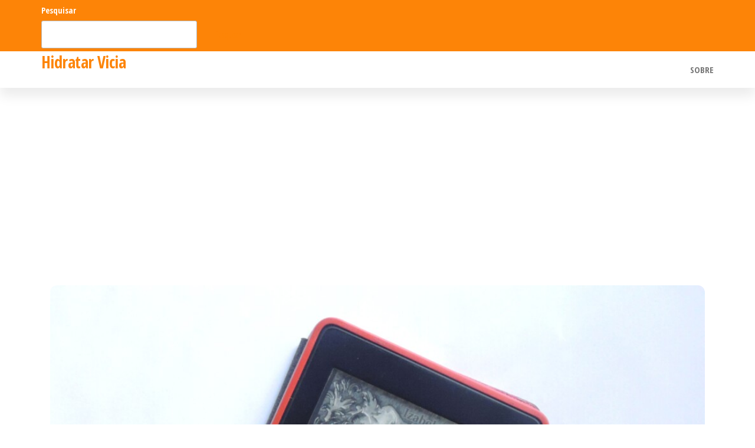

--- FILE ---
content_type: text/html; charset=UTF-8
request_url: http://hidratarvicia.com.br/2022/07/04/um-anjo-em-meu-caminho-maria-ivete-tezzotto-severino/
body_size: 11651
content:
<!DOCTYPE html>
<html lang="pt-BR">
    <head>
        <meta charset="UTF-8">
        <meta name="viewport" content="width=device-width, initial-scale=1">
        <link rel="profile" href="http://gmpg.org/xfn/11">
        <title>Um Anjo Em Meu Caminho &#8211; Maria Ivete Tezzotto Severino &#8211; Hidratar Vicia</title>
<meta name='robots' content='max-image-preview:large' />
	<style>img:is([sizes="auto" i], [sizes^="auto," i]) { contain-intrinsic-size: 3000px 1500px }</style>
	<link rel='dns-prefetch' href='//fonts.googleapis.com' />
<link href='https://fonts.gstatic.com' crossorigin rel='preconnect' />
<link rel="alternate" type="application/rss+xml" title="Feed para Hidratar Vicia &raquo;" href="http://hidratarvicia.com.br/feed/" />
<link rel="alternate" type="application/rss+xml" title="Feed de comentários para Hidratar Vicia &raquo;" href="http://hidratarvicia.com.br/comments/feed/" />
<link rel="alternate" type="application/rss+xml" title="Feed de comentários para Hidratar Vicia &raquo; Um Anjo Em Meu Caminho &#8211; Maria Ivete Tezzotto Severino" href="http://hidratarvicia.com.br/2022/07/04/um-anjo-em-meu-caminho-maria-ivete-tezzotto-severino/feed/" />
<script type="text/javascript">
/* <![CDATA[ */
window._wpemojiSettings = {"baseUrl":"https:\/\/s.w.org\/images\/core\/emoji\/15.0.3\/72x72\/","ext":".png","svgUrl":"https:\/\/s.w.org\/images\/core\/emoji\/15.0.3\/svg\/","svgExt":".svg","source":{"concatemoji":"http:\/\/hidratarvicia.com.br\/wp-includes\/js\/wp-emoji-release.min.js?ver=6.7.4"}};
/*! This file is auto-generated */
!function(i,n){var o,s,e;function c(e){try{var t={supportTests:e,timestamp:(new Date).valueOf()};sessionStorage.setItem(o,JSON.stringify(t))}catch(e){}}function p(e,t,n){e.clearRect(0,0,e.canvas.width,e.canvas.height),e.fillText(t,0,0);var t=new Uint32Array(e.getImageData(0,0,e.canvas.width,e.canvas.height).data),r=(e.clearRect(0,0,e.canvas.width,e.canvas.height),e.fillText(n,0,0),new Uint32Array(e.getImageData(0,0,e.canvas.width,e.canvas.height).data));return t.every(function(e,t){return e===r[t]})}function u(e,t,n){switch(t){case"flag":return n(e,"\ud83c\udff3\ufe0f\u200d\u26a7\ufe0f","\ud83c\udff3\ufe0f\u200b\u26a7\ufe0f")?!1:!n(e,"\ud83c\uddfa\ud83c\uddf3","\ud83c\uddfa\u200b\ud83c\uddf3")&&!n(e,"\ud83c\udff4\udb40\udc67\udb40\udc62\udb40\udc65\udb40\udc6e\udb40\udc67\udb40\udc7f","\ud83c\udff4\u200b\udb40\udc67\u200b\udb40\udc62\u200b\udb40\udc65\u200b\udb40\udc6e\u200b\udb40\udc67\u200b\udb40\udc7f");case"emoji":return!n(e,"\ud83d\udc26\u200d\u2b1b","\ud83d\udc26\u200b\u2b1b")}return!1}function f(e,t,n){var r="undefined"!=typeof WorkerGlobalScope&&self instanceof WorkerGlobalScope?new OffscreenCanvas(300,150):i.createElement("canvas"),a=r.getContext("2d",{willReadFrequently:!0}),o=(a.textBaseline="top",a.font="600 32px Arial",{});return e.forEach(function(e){o[e]=t(a,e,n)}),o}function t(e){var t=i.createElement("script");t.src=e,t.defer=!0,i.head.appendChild(t)}"undefined"!=typeof Promise&&(o="wpEmojiSettingsSupports",s=["flag","emoji"],n.supports={everything:!0,everythingExceptFlag:!0},e=new Promise(function(e){i.addEventListener("DOMContentLoaded",e,{once:!0})}),new Promise(function(t){var n=function(){try{var e=JSON.parse(sessionStorage.getItem(o));if("object"==typeof e&&"number"==typeof e.timestamp&&(new Date).valueOf()<e.timestamp+604800&&"object"==typeof e.supportTests)return e.supportTests}catch(e){}return null}();if(!n){if("undefined"!=typeof Worker&&"undefined"!=typeof OffscreenCanvas&&"undefined"!=typeof URL&&URL.createObjectURL&&"undefined"!=typeof Blob)try{var e="postMessage("+f.toString()+"("+[JSON.stringify(s),u.toString(),p.toString()].join(",")+"));",r=new Blob([e],{type:"text/javascript"}),a=new Worker(URL.createObjectURL(r),{name:"wpTestEmojiSupports"});return void(a.onmessage=function(e){c(n=e.data),a.terminate(),t(n)})}catch(e){}c(n=f(s,u,p))}t(n)}).then(function(e){for(var t in e)n.supports[t]=e[t],n.supports.everything=n.supports.everything&&n.supports[t],"flag"!==t&&(n.supports.everythingExceptFlag=n.supports.everythingExceptFlag&&n.supports[t]);n.supports.everythingExceptFlag=n.supports.everythingExceptFlag&&!n.supports.flag,n.DOMReady=!1,n.readyCallback=function(){n.DOMReady=!0}}).then(function(){return e}).then(function(){var e;n.supports.everything||(n.readyCallback(),(e=n.source||{}).concatemoji?t(e.concatemoji):e.wpemoji&&e.twemoji&&(t(e.twemoji),t(e.wpemoji)))}))}((window,document),window._wpemojiSettings);
/* ]]> */
</script>
<style id='wp-emoji-styles-inline-css' type='text/css'>

	img.wp-smiley, img.emoji {
		display: inline !important;
		border: none !important;
		box-shadow: none !important;
		height: 1em !important;
		width: 1em !important;
		margin: 0 0.07em !important;
		vertical-align: -0.1em !important;
		background: none !important;
		padding: 0 !important;
	}
</style>
<link rel='stylesheet' id='wp-block-library-css' href='http://hidratarvicia.com.br/wp-includes/css/dist/block-library/style.min.css?ver=6.7.4' type='text/css' media='all' />
<style id='classic-theme-styles-inline-css' type='text/css'>
/*! This file is auto-generated */
.wp-block-button__link{color:#fff;background-color:#32373c;border-radius:9999px;box-shadow:none;text-decoration:none;padding:calc(.667em + 2px) calc(1.333em + 2px);font-size:1.125em}.wp-block-file__button{background:#32373c;color:#fff;text-decoration:none}
</style>
<style id='global-styles-inline-css' type='text/css'>
:root{--wp--preset--aspect-ratio--square: 1;--wp--preset--aspect-ratio--4-3: 4/3;--wp--preset--aspect-ratio--3-4: 3/4;--wp--preset--aspect-ratio--3-2: 3/2;--wp--preset--aspect-ratio--2-3: 2/3;--wp--preset--aspect-ratio--16-9: 16/9;--wp--preset--aspect-ratio--9-16: 9/16;--wp--preset--color--black: #000000;--wp--preset--color--cyan-bluish-gray: #abb8c3;--wp--preset--color--white: #ffffff;--wp--preset--color--pale-pink: #f78da7;--wp--preset--color--vivid-red: #cf2e2e;--wp--preset--color--luminous-vivid-orange: #ff6900;--wp--preset--color--luminous-vivid-amber: #fcb900;--wp--preset--color--light-green-cyan: #7bdcb5;--wp--preset--color--vivid-green-cyan: #00d084;--wp--preset--color--pale-cyan-blue: #8ed1fc;--wp--preset--color--vivid-cyan-blue: #0693e3;--wp--preset--color--vivid-purple: #9b51e0;--wp--preset--gradient--vivid-cyan-blue-to-vivid-purple: linear-gradient(135deg,rgba(6,147,227,1) 0%,rgb(155,81,224) 100%);--wp--preset--gradient--light-green-cyan-to-vivid-green-cyan: linear-gradient(135deg,rgb(122,220,180) 0%,rgb(0,208,130) 100%);--wp--preset--gradient--luminous-vivid-amber-to-luminous-vivid-orange: linear-gradient(135deg,rgba(252,185,0,1) 0%,rgba(255,105,0,1) 100%);--wp--preset--gradient--luminous-vivid-orange-to-vivid-red: linear-gradient(135deg,rgba(255,105,0,1) 0%,rgb(207,46,46) 100%);--wp--preset--gradient--very-light-gray-to-cyan-bluish-gray: linear-gradient(135deg,rgb(238,238,238) 0%,rgb(169,184,195) 100%);--wp--preset--gradient--cool-to-warm-spectrum: linear-gradient(135deg,rgb(74,234,220) 0%,rgb(151,120,209) 20%,rgb(207,42,186) 40%,rgb(238,44,130) 60%,rgb(251,105,98) 80%,rgb(254,248,76) 100%);--wp--preset--gradient--blush-light-purple: linear-gradient(135deg,rgb(255,206,236) 0%,rgb(152,150,240) 100%);--wp--preset--gradient--blush-bordeaux: linear-gradient(135deg,rgb(254,205,165) 0%,rgb(254,45,45) 50%,rgb(107,0,62) 100%);--wp--preset--gradient--luminous-dusk: linear-gradient(135deg,rgb(255,203,112) 0%,rgb(199,81,192) 50%,rgb(65,88,208) 100%);--wp--preset--gradient--pale-ocean: linear-gradient(135deg,rgb(255,245,203) 0%,rgb(182,227,212) 50%,rgb(51,167,181) 100%);--wp--preset--gradient--electric-grass: linear-gradient(135deg,rgb(202,248,128) 0%,rgb(113,206,126) 100%);--wp--preset--gradient--midnight: linear-gradient(135deg,rgb(2,3,129) 0%,rgb(40,116,252) 100%);--wp--preset--font-size--small: 13px;--wp--preset--font-size--medium: 20px;--wp--preset--font-size--large: 36px;--wp--preset--font-size--x-large: 42px;--wp--preset--spacing--20: 0.44rem;--wp--preset--spacing--30: 0.67rem;--wp--preset--spacing--40: 1rem;--wp--preset--spacing--50: 1.5rem;--wp--preset--spacing--60: 2.25rem;--wp--preset--spacing--70: 3.38rem;--wp--preset--spacing--80: 5.06rem;--wp--preset--shadow--natural: 6px 6px 9px rgba(0, 0, 0, 0.2);--wp--preset--shadow--deep: 12px 12px 50px rgba(0, 0, 0, 0.4);--wp--preset--shadow--sharp: 6px 6px 0px rgba(0, 0, 0, 0.2);--wp--preset--shadow--outlined: 6px 6px 0px -3px rgba(255, 255, 255, 1), 6px 6px rgba(0, 0, 0, 1);--wp--preset--shadow--crisp: 6px 6px 0px rgba(0, 0, 0, 1);}:where(.is-layout-flex){gap: 0.5em;}:where(.is-layout-grid){gap: 0.5em;}body .is-layout-flex{display: flex;}.is-layout-flex{flex-wrap: wrap;align-items: center;}.is-layout-flex > :is(*, div){margin: 0;}body .is-layout-grid{display: grid;}.is-layout-grid > :is(*, div){margin: 0;}:where(.wp-block-columns.is-layout-flex){gap: 2em;}:where(.wp-block-columns.is-layout-grid){gap: 2em;}:where(.wp-block-post-template.is-layout-flex){gap: 1.25em;}:where(.wp-block-post-template.is-layout-grid){gap: 1.25em;}.has-black-color{color: var(--wp--preset--color--black) !important;}.has-cyan-bluish-gray-color{color: var(--wp--preset--color--cyan-bluish-gray) !important;}.has-white-color{color: var(--wp--preset--color--white) !important;}.has-pale-pink-color{color: var(--wp--preset--color--pale-pink) !important;}.has-vivid-red-color{color: var(--wp--preset--color--vivid-red) !important;}.has-luminous-vivid-orange-color{color: var(--wp--preset--color--luminous-vivid-orange) !important;}.has-luminous-vivid-amber-color{color: var(--wp--preset--color--luminous-vivid-amber) !important;}.has-light-green-cyan-color{color: var(--wp--preset--color--light-green-cyan) !important;}.has-vivid-green-cyan-color{color: var(--wp--preset--color--vivid-green-cyan) !important;}.has-pale-cyan-blue-color{color: var(--wp--preset--color--pale-cyan-blue) !important;}.has-vivid-cyan-blue-color{color: var(--wp--preset--color--vivid-cyan-blue) !important;}.has-vivid-purple-color{color: var(--wp--preset--color--vivid-purple) !important;}.has-black-background-color{background-color: var(--wp--preset--color--black) !important;}.has-cyan-bluish-gray-background-color{background-color: var(--wp--preset--color--cyan-bluish-gray) !important;}.has-white-background-color{background-color: var(--wp--preset--color--white) !important;}.has-pale-pink-background-color{background-color: var(--wp--preset--color--pale-pink) !important;}.has-vivid-red-background-color{background-color: var(--wp--preset--color--vivid-red) !important;}.has-luminous-vivid-orange-background-color{background-color: var(--wp--preset--color--luminous-vivid-orange) !important;}.has-luminous-vivid-amber-background-color{background-color: var(--wp--preset--color--luminous-vivid-amber) !important;}.has-light-green-cyan-background-color{background-color: var(--wp--preset--color--light-green-cyan) !important;}.has-vivid-green-cyan-background-color{background-color: var(--wp--preset--color--vivid-green-cyan) !important;}.has-pale-cyan-blue-background-color{background-color: var(--wp--preset--color--pale-cyan-blue) !important;}.has-vivid-cyan-blue-background-color{background-color: var(--wp--preset--color--vivid-cyan-blue) !important;}.has-vivid-purple-background-color{background-color: var(--wp--preset--color--vivid-purple) !important;}.has-black-border-color{border-color: var(--wp--preset--color--black) !important;}.has-cyan-bluish-gray-border-color{border-color: var(--wp--preset--color--cyan-bluish-gray) !important;}.has-white-border-color{border-color: var(--wp--preset--color--white) !important;}.has-pale-pink-border-color{border-color: var(--wp--preset--color--pale-pink) !important;}.has-vivid-red-border-color{border-color: var(--wp--preset--color--vivid-red) !important;}.has-luminous-vivid-orange-border-color{border-color: var(--wp--preset--color--luminous-vivid-orange) !important;}.has-luminous-vivid-amber-border-color{border-color: var(--wp--preset--color--luminous-vivid-amber) !important;}.has-light-green-cyan-border-color{border-color: var(--wp--preset--color--light-green-cyan) !important;}.has-vivid-green-cyan-border-color{border-color: var(--wp--preset--color--vivid-green-cyan) !important;}.has-pale-cyan-blue-border-color{border-color: var(--wp--preset--color--pale-cyan-blue) !important;}.has-vivid-cyan-blue-border-color{border-color: var(--wp--preset--color--vivid-cyan-blue) !important;}.has-vivid-purple-border-color{border-color: var(--wp--preset--color--vivid-purple) !important;}.has-vivid-cyan-blue-to-vivid-purple-gradient-background{background: var(--wp--preset--gradient--vivid-cyan-blue-to-vivid-purple) !important;}.has-light-green-cyan-to-vivid-green-cyan-gradient-background{background: var(--wp--preset--gradient--light-green-cyan-to-vivid-green-cyan) !important;}.has-luminous-vivid-amber-to-luminous-vivid-orange-gradient-background{background: var(--wp--preset--gradient--luminous-vivid-amber-to-luminous-vivid-orange) !important;}.has-luminous-vivid-orange-to-vivid-red-gradient-background{background: var(--wp--preset--gradient--luminous-vivid-orange-to-vivid-red) !important;}.has-very-light-gray-to-cyan-bluish-gray-gradient-background{background: var(--wp--preset--gradient--very-light-gray-to-cyan-bluish-gray) !important;}.has-cool-to-warm-spectrum-gradient-background{background: var(--wp--preset--gradient--cool-to-warm-spectrum) !important;}.has-blush-light-purple-gradient-background{background: var(--wp--preset--gradient--blush-light-purple) !important;}.has-blush-bordeaux-gradient-background{background: var(--wp--preset--gradient--blush-bordeaux) !important;}.has-luminous-dusk-gradient-background{background: var(--wp--preset--gradient--luminous-dusk) !important;}.has-pale-ocean-gradient-background{background: var(--wp--preset--gradient--pale-ocean) !important;}.has-electric-grass-gradient-background{background: var(--wp--preset--gradient--electric-grass) !important;}.has-midnight-gradient-background{background: var(--wp--preset--gradient--midnight) !important;}.has-small-font-size{font-size: var(--wp--preset--font-size--small) !important;}.has-medium-font-size{font-size: var(--wp--preset--font-size--medium) !important;}.has-large-font-size{font-size: var(--wp--preset--font-size--large) !important;}.has-x-large-font-size{font-size: var(--wp--preset--font-size--x-large) !important;}
:where(.wp-block-post-template.is-layout-flex){gap: 1.25em;}:where(.wp-block-post-template.is-layout-grid){gap: 1.25em;}
:where(.wp-block-columns.is-layout-flex){gap: 2em;}:where(.wp-block-columns.is-layout-grid){gap: 2em;}
:root :where(.wp-block-pullquote){font-size: 1.5em;line-height: 1.6;}
</style>
<link rel='stylesheet' id='popularis-extra-css' href='http://hidratarvicia.com.br/wp-content/plugins/popularis-extra/assets/css/style.css?ver=1.2.10' type='text/css' media='all' />
<link rel='stylesheet' id='bootstrap-css' href='http://hidratarvicia.com.br/wp-content/themes/popularis/assets/css/bootstrap.css?ver=3.3.7' type='text/css' media='all' />
<link rel='stylesheet' id='popularis-stylesheet-css' href='http://hidratarvicia.com.br/wp-content/themes/popularis/style.css?ver=6.7.4' type='text/css' media='all' />
<link rel='stylesheet' id='popularis-writer-css' href='http://hidratarvicia.com.br/wp-content/themes/popularis-writer1OLD/style.css?ver=1.0.2' type='text/css' media='all' />
<link rel='stylesheet' id='mmenu-light-css' href='http://hidratarvicia.com.br/wp-content/themes/popularis/assets/css/mmenu-light.css?ver=1.1' type='text/css' media='all' />
<link rel='stylesheet' id='font-awesome-css' href='http://hidratarvicia.com.br/wp-content/themes/popularis/assets/css/font-awesome.min.css?ver=4.7.0' type='text/css' media='all' />
<link rel='stylesheet' id='popularis-fonts-css' href='https://fonts.googleapis.com/css?family=Open+Sans+Condensed%3A300%2C500%2C700&#038;subset=cyrillic%2Ccyrillic-ext%2Cgreek%2Cgreek-ext%2Clatin-ext%2Cvietnamese' type='text/css' media='all' />
<script type="text/javascript" src="http://hidratarvicia.com.br/wp-includes/js/jquery/jquery.min.js?ver=3.7.1" id="jquery-core-js"></script>
<script type="text/javascript" src="http://hidratarvicia.com.br/wp-includes/js/jquery/jquery-migrate.min.js?ver=3.4.1" id="jquery-migrate-js"></script>
<link rel="https://api.w.org/" href="http://hidratarvicia.com.br/wp-json/" /><link rel="alternate" title="JSON" type="application/json" href="http://hidratarvicia.com.br/wp-json/wp/v2/posts/23146" /><link rel="EditURI" type="application/rsd+xml" title="RSD" href="http://hidratarvicia.com.br/xmlrpc.php?rsd" />
<meta name="generator" content="WordPress 6.7.4" />
<link rel="canonical" href="http://hidratarvicia.com.br/2022/07/04/um-anjo-em-meu-caminho-maria-ivete-tezzotto-severino/" />
<link rel='shortlink' href='http://hidratarvicia.com.br/?p=23146' />
<link rel="alternate" title="oEmbed (JSON)" type="application/json+oembed" href="http://hidratarvicia.com.br/wp-json/oembed/1.0/embed?url=http%3A%2F%2Fhidratarvicia.com.br%2F2022%2F07%2F04%2Fum-anjo-em-meu-caminho-maria-ivete-tezzotto-severino%2F" />
<link rel="alternate" title="oEmbed (XML)" type="text/xml+oembed" href="http://hidratarvicia.com.br/wp-json/oembed/1.0/embed?url=http%3A%2F%2Fhidratarvicia.com.br%2F2022%2F07%2F04%2Fum-anjo-em-meu-caminho-maria-ivete-tezzotto-severino%2F&#038;format=xml" />
<link rel="pingback" href="http://hidratarvicia.com.br/xmlrpc.php">
    </head>
    <body id="blog" class="post-template-default single single-post postid-23146 single-format-standard">
        <a class="skip-link screen-reader-text" href="#site-content">Pular para o conteúdo</a>        <div class="page-wrap">
                <div class="top-bar-section container-fluid">
        <div class="container">
            <div class="row">
                <div id="block-17" class="widget widget_block widget_search col-sm-4"><form role="search" method="get" action="http://hidratarvicia.com.br/" class="wp-block-search__button-outside wp-block-search__text-button wp-block-search"    ><label class="wp-block-search__label" for="wp-block-search__input-1" >Pesquisar</label><div class="wp-block-search__inside-wrapper " ><input class="wp-block-search__input" id="wp-block-search__input-1" placeholder="" value="" type="search" name="s" required /><button aria-label="Pesquisar" class="wp-block-search__button wp-element-button" type="submit" >Pesquisar</button></div></form></div>            </div>
        </div>
    </div>
             
<div class="main-menu">
    <nav id="site-navigation" class="navbar navbar-default">     
        <div class="container">   
            <div class="navbar-header">
                
                <div class="site-heading navbar-brand" >
                    <div class="site-branding-logo">
                                            </div>
                    <div class="site-branding-text">
                                                    <p class="site-title"><a href="http://hidratarvicia.com.br/" rel="home">Hidratar Vicia</a></p>
                        
                                            </div><!-- .site-branding-text -->
                </div>
				                    
                                                            <a href="#my-menu" id="main-menu-panel" class="open-panel visible-xs" data-panel="main-menu-panel">
                        <i class="fa fa-bars" aria-hidden="true"></i>
                    </a>
                            </div>
            <nav id="my-menu" class="menu-container"><ul id="menu-sobre" class="nav navbar-nav navbar-right"><li itemscope="itemscope" itemtype="https://www.schema.org/SiteNavigationElement" id="menu-item-33296" class="menu-item menu-item-type-post_type menu-item-object-page menu-item-33296 nav-item"><a title="Sobre" href="http://hidratarvicia.com.br/sobre/" class="nav-link">Sobre</a></li>
</ul></nav>        </div>
            </nav> 
</div>
<div id="site-content" class="container main-container" role="main">
	<div class="page-area">
			 

<!-- start content container -->
<div class="row">
    <div class="news-thumb col-md-12">
        <img width="800" height="600" src="http://hidratarvicia.com.br/wp-content/uploads/2022/05/feito-DSCN0337-1-scaled.jpg" class="attachment-popularis-img size-popularis-img wp-post-image" alt="" decoding="async" fetchpriority="high" srcset="http://hidratarvicia.com.br/wp-content/uploads/2022/05/feito-DSCN0337-1-scaled.jpg 1024w, http://hidratarvicia.com.br/wp-content/uploads/2022/05/feito-DSCN0337-1-scaled-300x225.jpg 300w, http://hidratarvicia.com.br/wp-content/uploads/2022/05/feito-DSCN0337-1-768x576.jpg 768w, http://hidratarvicia.com.br/wp-content/uploads/2022/05/feito-DSCN0337-1-1536x1152.jpg 1536w, http://hidratarvicia.com.br/wp-content/uploads/2022/05/feito-DSCN0337-1-2048x1536.jpg 2048w" sizes="(max-width: 800px) 100vw, 800px" />    </div>
    <article class="col-md-8 col-md-push-4">
                                 
                <div class="post-23146 post type-post status-publish format-standard has-post-thumbnail hentry category-hidratando-a-alma-leituras tag-5-estrelas tag-amazon tag-contos-espiritas tag-kindle tag-kindle-unlimited tag-li-no-kindle tag-maria-ivete-tezzotto-severino tag-pelo-espirito-izabel tag-um-anjo-em-meu-caminho">
                    <div class="single-head">
                        <div class="cats-tags"><div class="cat-links"><a href="http://hidratarvicia.com.br/category/hidratando-a-alma-leituras/">Hidratando a Alma - Leituras</a></div></div>                        <span class="posted-date">
                            04/07/2022                        </span>
                        <h1 class="single-title">Um Anjo Em Meu Caminho &#8211; Maria Ivete Tezzotto Severino</h1>                                <span class="author-meta">
            <span class="author-meta-by">Por</span>
            <a href="http://hidratarvicia.com.br/author/hidratarvicia/">
                Juliana Morgensten de Souza            </a>
        </span>
                            </div>
                    <div class="single-content">
                        <div class="single-entry-summary">
                             
                            
<p><strong>Um Anjo Em Meu Caminho / Maria Ivete Tezzotto Severino / Pelo Espírito Izabel / 46 Páginas /  <a href="http://hidratarvicia.com.br/index.php?s=Amazon" target="_blank" rel="noreferrer noopener">Amazon</a> / ☆☆☆☆☆</strong></p>



<p class="has-text-align-center"><a href="https://www.goodreads.com/book/show/46020772-um-anjo-em-meu-caminho" target="_blank" rel="noreferrer noopener"><strong>Goodreads</strong></a></p>



<p>Ooooiiiiieeee!!!</p>



<p>Estava dando uma volta pelo <a href="https://amzn.to/38Xba5E" target="_blank" rel="noreferrer noopener" title="Kindle Unlimited">Kindle Unlimited</a> quando resolvi me jogar no e-book Um Anjo Em Meu Caminho da autora Maria Ivete Tezzotto Severino em parceria com o espírito Izabel. O mesmo é um conto espírita e pode ser lido em um único dia bem de boas.</p>



<p>Mas partiu conferir todos os detalhes na resenha abaixo. </p>



<p><strong>(Clique </strong><a href="https://www.instagram.com/jumorgensten/" target="_blank" rel="noreferrer noopener"><strong>aqui</strong></a><strong> para conhecer o conteúdo exclusivo no Instagram)</strong> </p>



<figure class="wp-block-image size-full"><img decoding="async" width="1024" height="768" src="http://hidratarvicia.com.br/wp-content/uploads/2022/05/feito-DSCN0337-1-scaled.jpg" alt="" class="wp-image-23147" srcset="http://hidratarvicia.com.br/wp-content/uploads/2022/05/feito-DSCN0337-1-scaled.jpg 1024w, http://hidratarvicia.com.br/wp-content/uploads/2022/05/feito-DSCN0337-1-scaled-300x225.jpg 300w, http://hidratarvicia.com.br/wp-content/uploads/2022/05/feito-DSCN0337-1-768x576.jpg 768w, http://hidratarvicia.com.br/wp-content/uploads/2022/05/feito-DSCN0337-1-1536x1152.jpg 1536w, http://hidratarvicia.com.br/wp-content/uploads/2022/05/feito-DSCN0337-1-2048x1536.jpg 2048w" sizes="(max-width: 1024px) 100vw, 1024px" /></figure>



<span id="more-23146"></span>



<p><strong><a href="https://amzn.to/3lYn96p" target="_blank" rel="noreferrer noopener">RESUMO:</a></strong></p>



<p><em>&#8220;Um Anjo em Meu Caminho&#8221; é um lindo romance psicografado que vai levar o leitor a viver momentos de muita emoção no decorrer da história. Segundo Izabel, espírito literário que nos trouxe a história, tratam-se de acontecimentos reais que se passaram na Europa em meados do século XIX. Este romance nos traz uma linda mensagem de verdadeiro amor, dedicação, desprendimento e resignação, uma prova de que a vida é eterna e estamos neste mundo apenas de passagem para a evolução do nosso espírito. Da mesma forma, para cá voltaremos reencarnados quantas vezes forem necessárias para corrigirmos, ou resgatarmos, os erros que cometemos nas encarnações passadas.</em></p>



<figure class="wp-block-image size-full"><img decoding="async" width="1024" height="768" src="http://hidratarvicia.com.br/wp-content/uploads/2022/05/feito-DSCN0349-scaled.jpg" alt="" class="wp-image-23148" srcset="http://hidratarvicia.com.br/wp-content/uploads/2022/05/feito-DSCN0349-scaled.jpg 1024w, http://hidratarvicia.com.br/wp-content/uploads/2022/05/feito-DSCN0349-scaled-300x225.jpg 300w, http://hidratarvicia.com.br/wp-content/uploads/2022/05/feito-DSCN0349-768x576.jpg 768w, http://hidratarvicia.com.br/wp-content/uploads/2022/05/feito-DSCN0349-1536x1152.jpg 1536w, http://hidratarvicia.com.br/wp-content/uploads/2022/05/feito-DSCN0349-2048x1536.jpg 2048w" sizes="(max-width: 1024px) 100vw, 1024px" /></figure>



<p>A narrativa se passa na Europa do século XIX e a própria Izabel discorre uma existência sua, sendo assim, a protagonista.</p>



<p>Com isso, temos Izabel e sua família tradicional em uma pequena localidade na Itália com o pai Antonio, a mãe Maria Antonia sendo o barão e baronesa de Veneza, além dos 3 irmãos. Além disso, ainda tinha a filha de um casal de amigos chamada Caterine.</p>



<p>Tudo estava indo muito bem, até Cate ficar severamente doente e Izabel se apaixonar perdidamente pro Francisco, um rapaz da região igualmente com muitas posses. Com o passar dos dias, a protagonista descobre que Cate, já melhorando, está igualmente apaixonada&#8230;e pelo menos jovem.</p>



<p>Pensando no bem estar da amiga, Izabel abre mão do seu grande amor e se muda para a França para cursar a faculdade de medicina. A partir de então, o leitor passa a acompanhar a jornada da moça em terras francesas, suas comunicações com seus familiares por meio de cartas, sua caridade extrema em atender gratuitamente aqueles que mais precisam e também fica sabendo do enlace de Cate e Francisco.</p>



<p>Um dia, se pai fica muito doente e Izabel tem que voltar para sua cidade natal. A pedidos do seu ente tão querido, a protagonista fica de vez no local e tem ali seu primeiro fato mediúnico realmente quando enxerga o espírito já desencarnado do seu pai sendo resgatado. Depois deste ocorrido, é um plot twist atrás do outro. Dias depois, Cate e Francisco chegam a morada e passamos a acompanhar o desenrolar de todos os acontecimentos e consequências. Agora mãe de trigêmeas, Cate começa a narrar toda a verdade a amiga, sua doença incurável e a solicitação para cuidar dos seus filhos e se casar com Francisco, já que o mesmo também sempre foi apaixonado por Izabel.</p>



<p>Sendo assim e após alguns anos, os dois realmente ficam juntos e cuidando do trio, que vai crescendo de forma saudável, com muito amor e sempre com a presença de Cate ao redor deles. Inclusive, a mãe desencarnada participa das brincadeiras dos irmãos e uma das filhas chamada Meire sempre a enxerga em voltas de Izabel.</p>



<p>Falando da menina, ela resolve seguir os mesmos passos da mãe adotiva e também ir morar na França para fazer a mesma faculdade, seus irmãos casam com seus respectivos pares e o casal começa ter uma vida a dois de fato até Francisco vir a desencarnar&#8230;.no mesmo dia de Cate e Izabel igualmente enxergar seu espírito sendo resgatado e auxiliado pela antiga eposa.</p>



<p>O conto também fala sobre caridade, até onde e o que uma doença incurável faz com a pessoa, amor verdadeiro e de coração e os laços de todos os envolvidos em encarnações anteriores. As questões espirituais vão acontecendo ao longo de toda a narrativa e, apesar de não aparecer, algumas questões são bem polêmicas. Algumas pessoas vão achar fofo e outras vão entender que Cate foi extremamente egóica, apesar de querer ajudar a menina em um determinado momento.</p>



<p>O texto é de fácil entendimento e a leitura é fluída e megamente envolvente. Existem livros com 200 páginas que 100 já seriam suficientes para contar todo o rolê, esse possui menos de 100 e a vontade é que tenha 500. Fica a dica para a continuação da história em uma nova encarnação e com mais páginas. Merece demais.</p>



<figure class="wp-block-image size-full"><img loading="lazy" decoding="async" width="1024" height="768" src="http://hidratarvicia.com.br/wp-content/uploads/2022/05/feito-DSCN0359-scaled.jpg" alt="" class="wp-image-23149" srcset="http://hidratarvicia.com.br/wp-content/uploads/2022/05/feito-DSCN0359-scaled.jpg 1024w, http://hidratarvicia.com.br/wp-content/uploads/2022/05/feito-DSCN0359-scaled-300x225.jpg 300w, http://hidratarvicia.com.br/wp-content/uploads/2022/05/feito-DSCN0359-768x576.jpg 768w, http://hidratarvicia.com.br/wp-content/uploads/2022/05/feito-DSCN0359-1536x1152.jpg 1536w, http://hidratarvicia.com.br/wp-content/uploads/2022/05/feito-DSCN0359-2048x1536.jpg 2048w" sizes="auto, (max-width: 1024px) 100vw, 1024px" /></figure>



<p><strong>Onde Achar:</strong></p>



<p><strong>Disponível em formato físico e digital:</strong></p>



<iframe sandbox="allow-popups allow-scripts allow-modals allow-forms allow-same-origin" style="width:120px;height:240px;" marginwidth="0" marginheight="0" scrolling="no" frameborder="0" src="//ws-na.amazon-adsystem.com/widgets/q?ServiceVersion=20070822&amp;OneJS=1&amp;Operation=GetAdHtml&amp;MarketPlace=BR&amp;source=ss&amp;ref=as_ss_li_til&amp;ad_type=product_link&amp;tracking_id=hidratar20-20&amp;language=pt_BR&amp;marketplace=amazon&amp;region=BR&amp;placement=B00C0EV2LU&amp;asins=B00C0EV2LU&amp;linkId=8228d5f019e406440a637043fdc84df2&amp;show_border=true&amp;link_opens_in_new_window=true"></iframe>



<p>(Blog ganha comissão por venda)</p>



<p>Qualquer dúvida ou sugestão é só escrever nos comentários ou enviar um e-mail para <a rel="noreferrer noopener" href="mailto:contato@hidratarvicia.com.br" target="_blank">contato@hidratarvicia.com.br</a></p>



<p>Beijos! 🙂 </p>
                             
                        </div>
                                                <div class="cats-tags"><div class="tags-links"><span class="space-right">Tags</span><a href="http://hidratarvicia.com.br/tag/5-estrelas/">5 Estrelas</a> <a href="http://hidratarvicia.com.br/tag/amazon/">Amazon</a> <a href="http://hidratarvicia.com.br/tag/contos-espiritas/">Contos Espíritas</a> <a href="http://hidratarvicia.com.br/tag/kindle/">Kindle</a> <a href="http://hidratarvicia.com.br/tag/kindle-unlimited/">Kindle Unlimited</a> <a href="http://hidratarvicia.com.br/tag/li-no-kindle/">Li no Kindle</a> <a href="http://hidratarvicia.com.br/tag/maria-ivete-tezzotto-severino/">Maria Ivete Tezzotto Severino</a> <a href="http://hidratarvicia.com.br/tag/pelo-espirito-izabel/">Pelo Espírito Izabel</a> <a href="http://hidratarvicia.com.br/tag/um-anjo-em-meu-caminho/">Um Anjo Em Meu Caminho</a></div></div>                    </div>
                    
	<nav class="navigation post-navigation" aria-label="Posts">
		<h2 class="screen-reader-text">Navegação de Post</h2>
		<div class="nav-links"><div class="nav-previous"><a href="http://hidratarvicia.com.br/2022/07/03/hidratando-a-alma-conversa-espirita-falando-de-religioes/" rel="prev"><span class="screen-reader-text">Post anterior</span><span aria-hidden="true" class="nav-subtitle">Anterior</span> <span class="nav-title"><span class="nav-title-icon-wrapper"><i class="fa fa-angle-double-left" aria-hidden="true"></i></span>Hidratando a Alma: Conversa Espírita &#8220;Falando de Religiões&#8221;</span></a></div><div class="nav-next"><a href="http://hidratarvicia.com.br/2022/07/05/creme-esfoliante-cravo-e-damasco-twoone-onetwo/" rel="next"><span class="screen-reader-text">Próximo post</span><span aria-hidden="true" class="nav-subtitle">Próximo</span> <span class="nav-title">Creme Esfoliante Cravo e Damasco &#8211; Twoone Onetwo<span class="nav-title-icon-wrapper"><i class="fa fa-angle-double-right" aria-hidden="true"></i></span></span></a></div></div>
	</nav>                                            <div class="single-footer row">
                            <div class="col-md-4">
                                <div class="postauthor-container">			  
                                    <div class="postauthor-title">
                                                                                <h4 class="about">
                                            Sobre o Autor                                        </h4>
                                        <div class="author-link">
                                            <span class="fn">
                                                <a href="http://hidratarvicia.com.br/author/hidratarvicia/" title="Posts de Juliana Morgensten de Souza" rel="author">Juliana Morgensten de Souza</a>                                            </span>
                                        </div> 				
                                    </div>        	
                                    <div class="postauthor-content">	             						           
                                        <p>
                                            Meu nome é Juliana, mas pode me chamar de Ju e tenho 38 anos. Nasci e moro em Porto Alegre / RS. Sou formada em jornalismo desde 2009 e a partir  de 2018 faço o que chamo de empoderamento de auto-cuidado de dentro para fora e de fora para dentro.                                        </p>					
                                    </div>	 		
                                </div>
                            </div>
                            <div class="col-md-8">
                                    <div id="comments" class="comments-template">
                    <h4 id="comments">
                4 comentários sobre &ldquo;Um Anjo Em Meu Caminho &#8211; Maria Ivete Tezzotto Severino&rdquo;            </h4>
            <ul class="commentlist list-unstyled">
                		<li class="trackback even thread-even depth-1" id="comment-140396">
				<div id="div-comment-140396" class="comment-body">
				<div class="comment-author vcard">
						<cite class="fn"><a href="https://lsm99bet.club/กีฬาออนไลน์/มวยสดวันนี้/" class="url" rel="ugc external nofollow">มวยสดวันนี้ LSM99 ทำเงินง่าย</a></cite> <span class="says">disse:</span>		</div>
		
		<div class="comment-meta commentmetadata">
			<a href="http://hidratarvicia.com.br/2022/07/04/um-anjo-em-meu-caminho-maria-ivete-tezzotto-severino/#comment-140396">01/10/2025 às 20:34</a>		</div>

		<p><strong>&#8230; [Trackback]</strong></p>
<p>[&#8230;] Here you will find 71395 more Information to that Topic: hidratarvicia.com.br/2022/07/04/um-anjo-em-meu-caminho-maria-ivete-tezzotto-severino/ [&#8230;]</p>

		
				</div>
				</li><!-- #comment-## -->
		<li class="trackback odd alt thread-odd thread-alt depth-1" id="comment-142764">
				<div id="div-comment-142764" class="comment-body">
				<div class="comment-author vcard">
						<cite class="fn"><a href="http://www.realpropertymedia.com/author/metzler1978/" class="url" rel="ugc external nofollow">his response</a></cite> <span class="says">disse:</span>		</div>
		
		<div class="comment-meta commentmetadata">
			<a href="http://hidratarvicia.com.br/2022/07/04/um-anjo-em-meu-caminho-maria-ivete-tezzotto-severino/#comment-142764">09/10/2025 às 10:54</a>		</div>

		<p><strong>&#8230; [Trackback]</strong></p>
<p>[&#8230;] There you will find 39693 additional Info on that Topic: hidratarvicia.com.br/2022/07/04/um-anjo-em-meu-caminho-maria-ivete-tezzotto-severino/ [&#8230;]</p>

		
				</div>
				</li><!-- #comment-## -->
		<li class="trackback even thread-even depth-1" id="comment-158209">
				<div id="div-comment-158209" class="comment-body">
				<div class="comment-author vcard">
						<cite class="fn"><a href="http://wokolfaktu.pl/" class="url" rel="ugc external nofollow">Sweet Bonanza slot</a></cite> <span class="says">disse:</span>		</div>
		
		<div class="comment-meta commentmetadata">
			<a href="http://hidratarvicia.com.br/2022/07/04/um-anjo-em-meu-caminho-maria-ivete-tezzotto-severino/#comment-158209">26/11/2025 às 17:47</a>		</div>

		<p><strong>&#8230; [Trackback]</strong></p>
<p>[&#8230;] Info on that Topic: hidratarvicia.com.br/2022/07/04/um-anjo-em-meu-caminho-maria-ivete-tezzotto-severino/ [&#8230;]</p>

		
				</div>
				</li><!-- #comment-## -->
		<li class="trackback odd alt thread-odd thread-alt depth-1" id="comment-158636">
				<div id="div-comment-158636" class="comment-body">
				<div class="comment-author vcard">
						<cite class="fn"><a href="https://www.bigboxedu.com/article/exchange-canada-comoxvalley/" class="url" rel="ugc external nofollow">โครงการแลกเปลี่ยน</a></cite> <span class="says">disse:</span>		</div>
		
		<div class="comment-meta commentmetadata">
			<a href="http://hidratarvicia.com.br/2022/07/04/um-anjo-em-meu-caminho-maria-ivete-tezzotto-severino/#comment-158636">27/11/2025 às 21:30</a>		</div>

		<p><strong>&#8230; [Trackback]</strong></p>
<p>[&#8230;] Find More on that Topic: hidratarvicia.com.br/2022/07/04/um-anjo-em-meu-caminho-maria-ivete-tezzotto-severino/ [&#8230;]</p>

		
				</div>
				</li><!-- #comment-## -->
            </ul>
            	<div id="respond" class="comment-respond">
		<h3 id="reply-title" class="comment-reply-title">Deixe um comentário</h3><form action="http://hidratarvicia.com.br/wp-comments-post.php" method="post" id="commentform" class="comment-form"><p class="comment-notes"><span id="email-notes">O seu endereço de e-mail não será publicado.</span> <span class="required-field-message">Campos obrigatórios são marcados com <span class="required">*</span></span></p><p class="comment-form-comment"><label for="comment">Comentário <span class="required">*</span></label> <textarea id="comment" name="comment" cols="45" rows="8" maxlength="65525" required="required"></textarea></p><p class="comment-form-author"><label for="author">Nome</label> <input id="author" name="author" type="text" value="" size="30" maxlength="245" autocomplete="name" /></p>
<p class="comment-form-email"><label for="email">E-mail</label> <input id="email" name="email" type="text" value="" size="30" maxlength="100" aria-describedby="email-notes" autocomplete="email" /></p>
<p class="comment-form-url"><label for="url">Site</label> <input id="url" name="url" type="text" value="" size="30" maxlength="200" autocomplete="url" /></p>
<p class="form-submit"><input name="submit" type="submit" id="submit" class="submit" value="Publicar comentário" /> <input type='hidden' name='comment_post_ID' value='23146' id='comment_post_ID' />
<input type='hidden' name='comment_parent' id='comment_parent' value='0' />
</p><p style="display: none !important;" class="akismet-fields-container" data-prefix="ak_"><label>&#916;<textarea name="ak_hp_textarea" cols="45" rows="8" maxlength="100"></textarea></label><input type="hidden" id="ak_js_1" name="ak_js" value="185"/><script>document.getElementById( "ak_js_1" ).setAttribute( "value", ( new Date() ).getTime() );</script></p></form>	</div><!-- #respond -->
	    </div>
     
                            </div>
                        </div>
                                    </div>        
                    
            
    </article> 
        <aside id="sidebar" class="col-md-4 col-md-pull-8">
        <div id="block-18" class="widget widget_block"><script async src="https://pagead2.googlesyndication.com/pagead/js/adsbygoogle.js?client=ca-pub-9002217948467299"
     crossorigin="anonymous"></script>
<!-- newnew -->
<ins class="adsbygoogle"
     style="display:block"
     data-ad-client="ca-pub-9002217948467299"
     data-ad-slot="5810895492"
     data-ad-format="auto"
     data-full-width-responsive="true"></ins>
<script>
     (adsbygoogle = window.adsbygoogle || []).push({});
</script></div>    </aside>
</div>
<!-- end content container -->

</div><!-- end main-container -->
</div><!-- end page-area -->

  				
    <div id="content-footer-section" class="container-fluid clearfix">
        <div class="container">
            <div id="block-19" class="widget widget_block col-md-3"><script async src="https://pagead2.googlesyndication.com/pagead/js/adsbygoogle.js?client=ca-pub-9002217948467299"
     crossorigin="anonymous"></script>
<ins class="adsbygoogle"
     style="display:block"
     data-ad-format="fluid"
     data-ad-layout-key="-44+co-2m-t6+1hn"
     data-ad-client="ca-pub-9002217948467299"
     data-ad-slot="2456822467"></ins>
<script>
     (adsbygoogle = window.adsbygoogle || []).push({});
</script></div><div id="block-20" class="widget widget_block col-md-3"><script async src="https://pagead2.googlesyndication.com/pagead/js/adsbygoogle.js?client=ca-pub-9002217948467299"
     crossorigin="anonymous"></script>
<ins class="adsbygoogle"
     style="display:block"
     data-ad-format="fluid"
     data-ad-layout-key="-4c+ce-3c-mw+1cu"
     data-ad-client="ca-pub-9002217948467299"
     data-ad-slot="5671294691"></ins>
<script>
     (adsbygoogle = window.adsbygoogle || []).push({});
</script></div>        </div>	
    </div>		

 

        <footer id="colophon" class="footer-credits container-fluid">
            <div class="container">
                <div class="footer-credits-text text-center">
                    Orgulhosamente mantido com <a href="https://wordpress.org/">WordPress</a>                    <span class="sep"> | </span>
                    Tema: <a href="https://populariswp.com/">Popularis Writer</a>                </div>
            </div>	
        </footer>
         

</div><!-- end page-wrap -->



<script type="text/javascript" src="http://hidratarvicia.com.br/wp-content/themes/popularis/assets/js/mmenu-light.js?ver=1.1" id="mmenu-js"></script>
<script type="text/javascript" src="http://hidratarvicia.com.br/wp-content/themes/popularis/assets/js/bootstrap.min.js?ver=3.3.7" id="bootstrap-js"></script>
<script type="text/javascript" src="http://hidratarvicia.com.br/wp-content/themes/popularis/assets/js/customscript.js?ver=1.0.13" id="popularis-theme-js-js"></script>
<script type="text/javascript" src="http://hidratarvicia.com.br/wp-includes/js/comment-reply.min.js?ver=6.7.4" id="comment-reply-js" async="async" data-wp-strategy="async"></script>

</body>
</html>

<!--
Performance optimized by W3 Total Cache. Learn more: https://www.boldgrid.com/w3-total-cache/?utm_source=w3tc&utm_medium=footer_comment&utm_campaign=free_plugin


Served from: hidratarvicia.com.br @ 2026-01-24 20:05:11 by W3 Total Cache
-->

--- FILE ---
content_type: text/html; charset=utf-8
request_url: https://www.google.com/recaptcha/api2/aframe
body_size: 269
content:
<!DOCTYPE HTML><html><head><meta http-equiv="content-type" content="text/html; charset=UTF-8"></head><body><script nonce="FvS0w5I2VQTGPox9A1BKTQ">/** Anti-fraud and anti-abuse applications only. See google.com/recaptcha */ try{var clients={'sodar':'https://pagead2.googlesyndication.com/pagead/sodar?'};window.addEventListener("message",function(a){try{if(a.source===window.parent){var b=JSON.parse(a.data);var c=clients[b['id']];if(c){var d=document.createElement('img');d.src=c+b['params']+'&rc='+(localStorage.getItem("rc::a")?sessionStorage.getItem("rc::b"):"");window.document.body.appendChild(d);sessionStorage.setItem("rc::e",parseInt(sessionStorage.getItem("rc::e")||0)+1);localStorage.setItem("rc::h",'1769295914453');}}}catch(b){}});window.parent.postMessage("_grecaptcha_ready", "*");}catch(b){}</script></body></html>